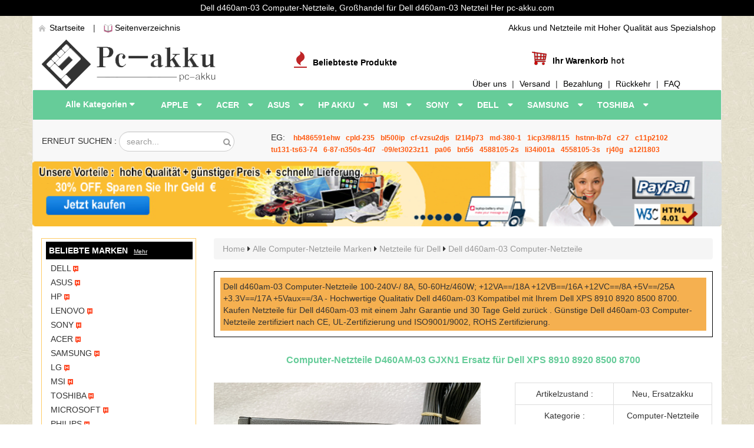

--- FILE ---
content_type: text/html; charset=UTF-8
request_url: http://pc-akku.com/dell-power-d460am-03-p180556.htm
body_size: 43414
content:

<!DOCTYPE html>
<html>
	<head>
		<meta charset="utf-8" />
		<meta name="keywords" content="Dell d460am-03 PC-Netzteile ,Dell d460am-03 Computer-Netzteile,Dell d460am-03 Netzteile kaufen,Dell PSU">
		<meta name="description" content="Das richtige Dell d460am-03 Server Ersatzteile finden.Dell Computer Netzteile garantieren störungsfreien Betrieb Ihres PCs Dell XPS 8910 8920 8500 8700 .Große Auswahl , schnelle Lieferung，Jetzt bestellen: Nur pc-akku.com.">
		<title>Große Auswahl an Dell d460am-03 Computer-Netzteile in Premium-Qualität | pc-akku.com</title>
		<base href="http://pc-akku.com/" />
        <link rel="shortcut icon" href="favicon.ico" />
		<link rel="stylesheet" type="text/css" href="bootstrap/css/bootstrap.min.css" />
		<link rel="stylesheet" type="text/css" href="css/reset.css" />
		<link rel="stylesheet" type="text/css" href="css/swiper-4.3.3.min.css" />
		<link rel="stylesheet" type="text/css" href="font-awesome-4.7.0/css/font-awesome.min.css" />
		<link rel="stylesheet" type="text/css" href="css/style.css" />
		<link rel="stylesheet" href="" />
		<meta name="viewport" content="width=device-width, initial-scale=1.0">
<!-- Global site tag (gtag.js) - Google Analytics -->
<script async src="https://www.googletagmanager.com/gtag/js?id=UA-135249971-1"></script>
<script>
    window.dataLayer = window.dataLayer || [];
    function gtag(){dataLayer.push(arguments);}
    gtag('js', new Date());

    gtag('config', 'UA-135249971-1');
</script>

	</head>

	<body>
		<!-- 头部 -->
		<h1 class="head-h1">Dell d460am-03 Computer-Netzteile, Großhandel für Dell d460am-03 Netzteil Her pc-akku.com</h1>
		
<div id="head">
			<div class="container">

				<div class="row">

					<p>
						<a href="http://pc-akku.com/" class="d_ib"><img src="img/home.png" /> Startseite</a> |
						<a href="sitemap.xml" class="d_ib"><img src="img/book.png" /> Seitenverzeichnis</a>
						<a href="http://pc-akku.com/" class="d_ib pull-right">Akkus und Netzteile mit Hoher Qualität aus Spezialshop</a>
					</p>
					<div id="akku" class="clearfix">
						<div id="logo" class="col-xs-12 col-sm-4 col-md-4 col-lg-4">
							<a href="http://pc-akku.com/"><img src="img/logo.png" alt="logo.png" class="img-responsive" /></a>
						</div>
                        <div class="col-xs-12 col-sm-3 col-md-3 col-lg-3 text-center">
                            <p style="margin-top: 20px">
                                <i style="color: #be2527;" class="fa fa-fire fa-2x" aria-hidden="true"></i><a href="beliebt.htm" style="font-weight: bold;">Beliebteste Produkte</a></p>
                        </div>
						<div id="gwc" class="col-xs-12 col-sm-5 col-md-5 col-lg-5 ">
							<dl class="text-center">
								<dt><img src="img/gwc.png"/><a href="einkaufswagen.htm">Ihr Warenkorb</a> <span>hot</span></dt>
								<dd>
									<ul class="list-inline">
										<li>
											<a href="ber-uns.htm" >Über uns</a>
										</li> |
										<li>
											<a href="versand.htm" >Versand</a>
										</li> |
										<li>
											<a href="bezahlung.htm" >Bezahlung</a>
										</li> |
										<li>
											<a href="ruckkehr.htm" >Rückkehr</a>
										</li> |
										<li>
											<a href="faq.htm" >FAQ</a>
										</li> 
									</ul>
								</dd>
							</dl>
						</div>
					</div>
					<div id="navig" class="clearfix ">
						<nav class="navbar navbar-default" style="margin-bottom: 0px;">
							<div class="container-fluid">
								<!-- Brand and toggle get grouped for better mobile display -->
								<div class="navbar-header">
									<button type="button" class="navbar-toggle collapsed" data-toggle="collapse" data-target="#bs-example-navbar-collapse-1" aria-expanded="false">
								        <span class="sr-only">Toggle navigation</span>
								        <span class="icon-bar"></span>
								        <span class="icon-bar"></span>
								        <span class="icon-bar"></span>
						     		 </button>
								</div>
								<!-- Collect the nav links, forms, and other content for toggling -->
								<div class="collapse navbar-collapse" id="bs-example-navbar-collapse-1">
									<ul class="nav navbar-nav list-inline" >
										<li class="header-type">
											<button type="button" class="btn" style="display: inline;" id="dropdownMenu1" data-toggle="dropdown">Alle Kategorien
										        <i class="fa fa-caret-down" aria-hidden="true"></i>
										    </button>
										    <ul>
										        <li style="background-color: #fff;">
										        	<a href="batterie-pc-laptop_Lab.htm" >Notebook-Akkus</a>
										        </li>
										        <li style="background-color: #fff;">
										            <a href="batterie-tablette_Ta.htm" >Tablet-Akkus</a>
										        </li>
										        <li style="background-color: #fff;">
										            <a href="batterie-zelle_Te.htm" >Handy-Akkus</a>
										        </li>
										        <li style="background-color: #fff;">
										            <a href="batterie-andere_Oth.htm" >Andere Batterien</a>
										        </li>
										        <li style="background-color: #fff;">
										            <a href="adapter-laptop_Laa.htm" >Adapter</a>
										        </li>
										        <li style="background-color: #fff;">
										        	<a href="computer-power_Se.htm" >Netzteile Produkt</a>
										        </li>
										    </ul>
										<li>
											<a href="batterie-pc-laptop/apple.htm"  title="APPLE">APPLE</a><i class="fa fa-caret-down" aria-hidden="true"></i></li>
										<li>
											<a href="batterie-pc-laptop/acer.htm"  title="ACER">ACER</a><i class="fa fa-caret-down" aria-hidden="true"></i></li>
										<li>
											<a href="batterie-pc-laptop/asus.htm"  title="ASUS">ASUS</a><i class="fa fa-caret-down" aria-hidden="true"></i></li>
										<li>
											<a href="batterie-pc-laptop/hp.htm"  title="HP">HP AKKU</a><i class="fa fa-caret-down" aria-hidden="true"></i></li>
										<li>
											<a href="batterie-pc-laptop/msi.htm"  title="MSI AKKU">MSI</a><i class="fa fa-caret-down" aria-hidden="true"></i></li>
										<li>
											<a href="batterie-pc-laptop/sony.htm"  title="SONY AKKU">SONY</a><i class="fa fa-caret-down" aria-hidden="true"></i></li>
										<li>
											<a href="batterie-pc-laptop/dell.htm"  title="DELL AKKU">DELL</a><i class="fa fa-caret-down" aria-hidden="true"></i></li>
										<li>
											<a href="batterie-pc-laptop/samsung.htm"  title="SAMSUNG AKKU">SAMSUNG</a><i class="fa fa-caret-down" aria-hidden="true"></i></li>
										<li>
											<a href="batterie-pc-laptop/toshiba.htm"  title="TOSHIBA AKKU">TOSHIBA</a><i class="fa fa-caret-down" aria-hidden="true"></i></li>
									</ul>
								</div>
							</div>
								<div class="col-xs-12 col-sm-4 col-md-4 col-lg-4 search pad-top-20 pad-bot-10">
									<form action="pro_search.php" method="post">
										<p>ERNEUT SUCHEN :</p>
										<div class="input-group d_ib">
											<input type="text" name="keyword" class="form-control pull-right d_ib" placeholder="search..." id="basic-url" aria-describedby="basic-addon3">
											<button type="submit">
												<i class="fa fa-search" aria-hidden="true"></i>
											</button>
										</div>
									</form>
								</div>	
								<div class="col-xs-12 col-sm-8 col-md-8 col-lg-8 pad-top-20 pad-bot-10">
									<ol class="list-inline">
										<li><p >EG:</p></li>
										<li><a href=honor-batterie-hb486591ehw-p188939.htm target="_blank" id="label-p">hb486591ehw</a></li><li><a href=coolpad-batterie-cpld-235-p190198.htm target="_blank" id="label-p">cpld-235</a></li><li><a href=ds-batterie-bl500ip-p186657.htm target="_blank" id="label-p">bl500ip</a></li><li><a href=panasonic-batterie-cf-vzsu2djs-p190067.htm target="_blank" id="label-p">cf-vzsu2djs</a></li><li><a href=lenovo-batterie-l21l4p73-p189115.htm target="_blank" id="label-p">l21l4p73</a></li><li><a href=tyt_tytera-batterie-md-380-1-p179675.htm target="_blank" id="label-p">md-380-1</a></li><li><a href=lenovo-batterie-1icp3/98/115-p179941.htm target="_blank" id="label-p">1icp3/98/115</a></li><li><a href=hp-batterie-hstnn-lb7d-p180031.htm target="_blank" id="label-p">hstnn-lb7d</a></li><li><a href=cubot-batterie-c27-p187830.htm target="_blank" id="label-p">c27</a></li><li><a href=asus-batterie-c11p2102-p188229.htm target="_blank" id="label-p">c11p2102</a></li><li><a href=haswell-batterie-tu131-ts63-74-p179791.htm target="_blank" id="label-p">tu131-ts63-74</a></li><li><a href=clevo-batterie-6-87-n350s-4d7-p180379.htm target="_blank" id="label-p">6-87-n350s-4d7</a></li><li><a href=radiodetection-batterie--09/et3023z11-p187730.htm target="_blank" id="label-p">-09/et3023z11</a></li><li><a href=hp-batterie-pa06-p180019.htm target="_blank" id="label-p">pa06</a></li><li><a href=xiaomi-batterie-bn56-p182325.htm target="_blank" id="label-p">bn56</a></li><li><a href=medion-batterie-4588105-2s-p186460.htm target="_blank" id="label-p">4588105-2s</a></li><li><a href=mindray-batterie-li34i001a-p184459.htm target="_blank" id="label-p">li34i001a</a></li><li><a href=rtdpart-batterie-4558105-3s-p186297.htm target="_blank" id="label-p">4558105-3s</a></li><li><a href=dell-batterie-rj40g-p186301.htm target="_blank" id="label-p">rj40g</a></li><li><a href=asus-batterie-a12l1803-p186261.htm target="_blank" id="label-p">a12l1803</a></li>									</ol>
									
								</div>
						</nav>
					</div>
                    <a href="batterie-pc-laptop/hp.htm"><img src="img/heartimg.png" class="img-responsive" width="100%"/></a>
				</div>
			</div>
		</div>		<div class="container pad-top-20" style="background-color: #fff;">
			<div class="row clearfix">
				<div class="col-md-12 column">
					<div class="row clearfix">
						<!-- 侧边 -->
						<div class="col-xs-12 col-sm-3 col-md-3 col-lg-3 column">
							<div class="list-group">
	<div class="kategorie">
		<p>BELIEBTE MARKEN<span style="margin-left:10px;"><a href="batterie-pc-laptop_Lab.htm" title="Laptop Akkus">Mehr</a></span></p>
		<ul class="d_ib">
			<li><a style="text-transform:capitalize;" href="adapter/dell.htm">DELL</a> <img src="img/hot1.gif"></li><li><a style="text-transform:capitalize;" href="adapter/asus.htm">ASUS</a> <img src="img/hot1.gif"></li><li><a style="text-transform:capitalize;" href="adapter/hp.htm">HP</a> <img src="img/hot1.gif"></li><li><a style="text-transform:capitalize;" href="adapter/lenovo.htm">LENOVO</a> <img src="img/hot1.gif"></li><li><a style="text-transform:capitalize;" href="adapter/sony.htm">SONY</a> <img src="img/hot1.gif"></li><li><a style="text-transform:capitalize;" href="adapter/acer.htm">ACER</a> <img src="img/hot1.gif"></li><li><a style="text-transform:capitalize;" href="adapter/samsung.htm">SAMSUNG</a> <img src="img/hot1.gif"></li><li><a style="text-transform:capitalize;" href="adapter/lg.htm">LG</a> <img src="img/hot1.gif"></li><li><a style="text-transform:capitalize;" href="adapter/msi.htm">MSI</a> <img src="img/hot1.gif"></li><li><a style="text-transform:capitalize;" href="adapter/toshiba.htm">TOSHIBA</a> <img src="img/hot1.gif"></li><li><a style="text-transform:capitalize;" href="adapter/microsoft.htm">MICROSOFT</a> <img src="img/hot1.gif"></li><li><a style="text-transform:capitalize;" href="adapter/philips.htm">PHILIPS</a> <img src="img/hot1.gif"></li><li><a style="text-transform:capitalize;" href="adapter/clevo.htm">CLEVO</a> <img src="img/hot1.gif"></li><li><a style="text-transform:capitalize;" href="adapter/apple.htm">APPLE</a> <img src="img/hot1.gif"></li><li><a style="text-transform:capitalize;" href="adapter/ibm.htm">IBM</a> <img src="img/hot1.gif"></li><li><a style="text-transform:capitalize;" href="adapter/chicony.htm">CHICONY</a> <img src="img/hot1.gif"></li><li><a style="text-transform:capitalize;" href="adapter/jbl.htm">JBL</a> <img src="img/hot1.gif"></li><li><a style="text-transform:capitalize;" href="adapter/fsp.htm">FSP</a> <img src="img/hot1.gif"></li><li><a style="text-transform:capitalize;" href="adapter/razer.htm">RAZER</a> <img src="img/hot1.gif"></li><li><a style="text-transform:capitalize;" href="adapter/icom.htm">ICOM</a> <img src="img/hot1.gif"></li>		</ul>
		<p><a href="adapter-laptop_Laa.htm" style="font-size:14px; font-weight:bold; color:#ffffff;">LAPTOP ADAPTER</a></p>			
		<p><a href="electronic/alle.htm" style="font-size:14px; font-weight:bold; color:#ffffff; ">ELEKTRONISCHE</a></p>
		<p><a href="neu.htm" style="font-size:14px; font-weight:bold; color:#ffffff; ">NEUES PRODUKTE</a></p>
		<p>BELIEBTE PRODUKTE <span style="margin-left:45px;"><a href="batterie-tablette_Ta.htm" title="Tablet Akkus">Mehr</a></span></p>
		<ul class="ce_hotproduct clearfix">
			
<li class="pull-left">
	<a href="darfon-power-bk.1wp844011-p190246.htm"><img src="http://pc-akku.com//acb/BC297360020.jpg" width="52px" height="40px"/></a>
	<a href="darfon-power-bk.1wp844011-p190246.htm">BK.1WP844011: DARFON BC297360020</a>
</li>

<li class="pull-left">
	<a href="dell-power-5k7j8-p187862.htm"><img src="http://pc-akku.com//acb/H500EPM-00.jpg" width="52px" height="40px"/></a>
	<a href="dell-power-5k7j8-p187862.htm">5K7J8: OptiPlex 7080MT,7090,XPS 8940,G5090,3080SFF</a>
</li>

<li class="pull-left">
	<a href="hp-power-849652-003-p180512.htm"><img src="http://pc-akku.com//acb/p_auGSB379-1.jpg" width="52px" height="40px"/></a>
	<a href="hp-power-849652-003-p180512.htm">849652-003: Acer Predator Z35P 35inch Widescreen Monitor</a>
</li>

<li class="pull-left">
	<a href="hp-power-pcb230-p181506.htm"><img src="http://pc-akku.com//acb/MGSB428.jpg" width="52px" height="40px"/></a>
	<a href="hp-power-pcb230-p181506.htm">PCB230: HP ProDesk 400 480 G1 3340 3330</a>
</li>

<li class="pull-left">
	<a href="hp-power-pa-1181-7-p181730.htm"><img src="http://pc-akku.com//acb/17708_280G2.jpg" width="52px" height="40px"/></a>
	<a href="hp-power-pa-1181-7-p181730.htm">PA-1181-7: HP 280 G2 SFF 180 Watts 6-PIN (80plus)</a>
</li>

<li class="pull-left">
	<a href="maxkon-power-hylb-1061b-p183454.htm"><img src="http://pc-akku.com//acb/HYLB-1061B-1.jpg" width="52px" height="40px"/></a>
	<a href="maxkon-power-hylb-1061b-p183454.htm">HYLB-1061B: MAXKON SB-L160 SBL160  HYLB-1061B Raytheon Thermal Imager Battery</a>
</li>

<li class="pull-left">
	<a href="dell-power-4fcwx-p183977.htm"><img src="http://pc-akku.com//acb/GSB502.jpg" width="52px" height="40px"/></a>
	<a href="dell-power-4fcwx-p183977.htm">4FCWX: Dell Optiplex XE 2 SFF 3020 7020 9020SFF</a>
</li>

<li class="pull-left">
	<a href="lenovo-power-pcg010-p181953.htm"><img src="http://pc-akku.com//acb/PCG010.jpg" width="52px" height="40px"/></a>
	<a href="lenovo-power-pcg010-p181953.htm">PCG010: Lenovo 180W PA-2181 HK280-72PP 00PC750 FSP180-20TGBAB(10pin+4pin)</a>
</li>

<li class="pull-left">
	<a href="acer-power-a13-045n2a-p181329.htm"><img src="http://pc-akku.com//acb/SGSB277.jpg" width="52px" height="40px"/></a>
	<a href="acer-power-a13-045n2a-p181329.htm">A13-045N2A: Acer Aspire E3 E5 ES1</a>
</li>

<li class="pull-left">
	<a href="hp-power-d16-180p1b-p182288.htm"><img src="http://pc-akku.com//acb/D16-180P1B.jpg" width="52px" height="40px"/></a>
	<a href="hp-power-d16-180p1b-p182288.htm">D16-180P1B: HP Pavillion 590 280 PRO G3 G4 MT</a>
</li>

<li class="pull-left">
	<a href="dell-power-h275p-01-p179561.htm"><img src="http://pc-akku.com//acb/GSB141.jpg" width="52px" height="40px"/></a>
	<a href="dell-power-h275p-01-p179561.htm">H275P-01: DELL Optiplex 755 745 740 760 SFF</a>
</li>

<li class="pull-left">
	<a href="lg-power-110w-p178749.htm"><img src="http://pc-akku.com//acb/ADS-110CL-19-3_black.jpg" width="52px" height="40px"/></a>
	<a href="lg-power-110w-p178749.htm">110W: LG ADS-110CL-19-3 190110G adapter 19V 110W</a>
</li>

<li class="pull-left">
	<a href="lg-power-lcap31-p178750.htm"><img src="http://pc-akku.com//acb/GSB275.jpg" width="52px" height="40px"/></a>
	<a href="lg-power-lcap31-p178750.htm">LCAP31: LG 34-Inch Ultra Wide QHD Monitor LED</a>
</li>

<li class="pull-left">
	<a href="hp-power-pcg007-p180417.htm"><img src="http://pc-akku.com//acb/p_GSB382-1.jpg" width="52px" height="40px"/></a>
	<a href="hp-power-pcg007-p180417.htm">PCG007:  HP ProDesk 280 288 G3 MT</a>
</li>

<li class="pull-left">
	<a href="lg-power-eay65249101-p180276.htm"><img src="http://pc-akku.com//acb/p_GSB375.jpg" width="52px" height="40px"/></a>
	<a href="lg-power-eay65249101-p180276.htm">EAY65249101: LG Gram 15Z970 14Z980C ads-48ms-19-2 19048e laptop</a>
</li>

<li class="pull-left">
	<a href="resmed-power-370002-p179018.htm"><img src="http://pc-akku.com//acb/GSB300.jpg" width="52px" height="40px"/></a>
	<a href="resmed-power-370002-p179018.htm">370002: Resmed CPAP and BiPAP Machines S10 Series</a>
</li>

<li class="pull-left">
	<a href="acer-power-a11-120p1a-p180279.htm"><img src="http://pc-akku.com//acb/p_GSB095.jpg" width="52px" height="40px"/></a>
	<a href="acer-power-a11-120p1a-p180279.htm">A11-120P1A: Acer Aspire V3-771G-9441 120W AC Charger/Cord</a>
</li>

<li class="pull-left">
	<a href="sony-power-10.5v/5v-p178754.htm"><img src="http://pc-akku.com//acb/GSB195_add.jpg" width="52px" height="40px"/></a>
	<a href="sony-power-10.5v/5v-p178754.htm">10.5v/5v: Sony Vaio Duo 13 SVP13213CGB SVP13213CGS Ultrabook</a>
</li>
		</ul>
		<p>Kapazität und Spannung<span style="margin-left:45px;"></span></p>
		<ul>
			<li><a class="dis_b" href="battery/1000mah-7.2v.htm">ALLE AKKUS 1000mah 7.2v</a></li>
<li><a class="dis_b" href="battery/1000mah-7.4v.htm">ALLE AKKUS 1000mah 7.4v</a></li>
<li><a class="dis_b" href="battery/1010mah-7.2v.htm">ALLE AKKUS 1010mah 7.2v</a></li>
<li><a class="dis_b" href="battery/1300mah-7.4v.htm">ALLE AKKUS 1300mah 7.4v</a></li>
<li><a class="dis_b" href="battery/1600mah-7.4v.htm">ALLE AKKUS 1600mah 7.4v</a></li>
<li><a class="dis_b" href="battery/1700mah-3.7v.htm">ALLE AKKUS 1700mah 3.7v</a></li>
<li><a class="dis_b" href="battery/2000mah-3.7v.htm">ALLE AKKUS 2000mah 3.7v</a></li>
<li><a class="dis_b" href="battery/2600mah-3.7v.htm">ALLE AKKUS 2600mah 3.7v</a></li>
<li><a class="dis_b" href="battery/3000mah-7.4v.htm">ALLE AKKUS 3000mah 7.4v</a></li>
<li><a class="dis_b" href="battery/3100mah-7.4v.htm">ALLE AKKUS 3100mah 7.4v</a></li>
<li><a class="dis_b" href="battery/3400mah-7.4v.htm">ALLE AKKUS 3400mah 7.4v</a></li>
<li><a class="dis_b" href="battery/4200mah-7.2v.htm">ALLE AKKUS 4200mah 7.2v</a></li>
<li><a class="dis_b" href="battery/5200mah-14.8v.htm">ALLE AKKUS 5200mah 14.8v</a></li>
		</ul>
		<p>LINKS:</p>
		<ul class="links">
            <li><img src="img/g1.png" width="30px"/><a href="http://www.notebookbattery.co.nz ">AKKU LAPTOP Neuseeland</a></li>
            
            <li><img src="img/DE.jpg" width="30px"/><a href="http://pc-akku.com">LAPTOP AKKU Deutschland</a></li>
            <li><img src="img/g3.png" width="30px"/><a href="https://www.sobattery.co.uk/">LAPTOP BATTERY Großbritannien</a></li>

		</ul>
		<p>Sicherheitsgarantien:</p>
		<ul class="ce-Safety">
			<li><img src="img/status.png"/><br />Sichere Bezahlung ! Geschwindigkeit durch paypal.</li>
			<li><img src="img/iso9001.jpg"/><br />Wir sind ein zertifiziertes ISO 9001 und BSI.</li>
			<li><img src="img/feedback_reminder.jpg"/><br />brauchen Sie Hilfe ?<a href="mailto:service@pc-akku.com"> service@pc-akku.com</a></li>
			<li><img src="img/zv.gif"/></li>
<li><a href="https://www.battery-trade.com/">BATTERY</a></li>
<li><a href="https://www.batterypc.com/">แบตเตอรี่ของแล็ปท็อป</a></li>
<li><a href="https://www.bateriareserva.com/">Online Shop México</a></li>
		</ul>
	</div>
</div>						</div>
						<div class="col-xs-12 col-sm-9 col-md-9 col-lg-9 column">
							<ul class="breadcrumb">
								<li><a href="index.htm">Home</a></li>
								<i class="fa fa-caret-right" aria-hidden="true"></i>
								<li>
									<a href="computer-power_Se.htm" title="Computer-Netzteile" >
										Alle Computer-Netzteile Marken
									</a>
								</li>
								<i class="fa fa-caret-right" aria-hidden="true"></i>
								<li class="active">
									<a href="computer-power/dell.htm" title="Dell">
										Netzteile für Dell									</a> 
								</li>
								<i class="fa fa-caret-right" aria-hidden="true"></i>
								<li class="active">
									<a href="dell-power-d460am-03-p180556.htm" title="Dell d460am-03 "> Dell d460am-03 Computer-Netzteile</a>
								</li>
							</ul>
							<div class="details-topjie" style="border: 1px solid #000;">
								<p>Dell d460am-03 Computer-Netzteile 100-240V-/ 8A, 50-60Hz/460W; +12VA==/18A +12VB==/16A +12VC==/8A  +5V==/25A +3.3V==/17A  +5Vaux==/3A - Hochwertige Qualitativ Dell d460am-03 Kompatibel mit Ihrem Dell XPS 8910 8920 8500 8700. Kaufen Netzteile für Dell d460am-03 mit einem Jahr Garantie und 30 Tage Geld zurück . Günstige Dell d460am-03 Computer-Netzteile zertifiziert nach CE, UL-Zertifizierung und ISO9001/9002, ROHS Zertifizierung.
								</p>
							</div>
							<h2 class="text-center details-title">Computer-Netzteile D460AM-03 GJXN1 Ersatz für Dell XPS 8910 8920 8500 8700</h2>
							<div class="row">
								<div class="col-xs-12 col-sm-12 col-md-7 col-lg-7">
									<div class="viewimg pop-on detail_img">
											<a href="javascript:;" >
												<img src="http://pc-akku.com//acb/p_GSB395-1.jpg" alt="Dell D460AM-03 GJXN1" width="453px" height="340px" class="v-img img-responsive imgb" />
											</a>
										</div>
										<div class="roll_wrap" style="position: relative;width: 97%; overflow: hidden;margin: 10px 0px;">
											<ul class="roll_img clearfix" >
																						<li class="img_suo" style="padding-top:0;">
												<img class="imgL" src="http://pc-akku.com//acb/p_GSB395-1.jpg" alt="Dell D460AM-03 GJXN1" width="90px" height="80px" class="img-responsive d_ib" />
											</li>
																						<li class="img_suo" style="padding-top:0;">
												<img class="imgL" src="http://pc-akku.com//acb/p_GSB395-2.jpg" alt="Dell D460AM-03 GJXN1" width="90px" height="80px" class="img-responsive d_ib" />
											</li>
																						<li class="img_suo" style="padding-top:0;">
												<img class="imgL" src="http://pc-akku.com//acb/p_GSB395-3.jpg" alt="Dell D460AM-03 GJXN1" width="90px" height="80px" class="img-responsive d_ib" />
											</li>
																						<li class="img_suo" style="padding-top:0;">
												<img class="imgL" src="http://pc-akku.com//acb/p_GSB395-4.jpg" alt="Dell D460AM-03 GJXN1" width="90px" height="80px" class="img-responsive d_ib" />
											</li>
																						<li class="img_suo" style="padding-top:0;">
												<img class="imgL" src="http://pc-akku.com//acb/p_GSB395-5.jpg" alt="Dell D460AM-03 GJXN1" width="90px" height="80px" class="img-responsive d_ib" />
											</li>
																						<li class="img_suo" style="padding-top:0;">
												<img class="imgL" src="http://pc-akku.com//acb/p_GSB395-6.jpg" alt="Dell D460AM-03 GJXN1" width="90px" height="80px" class="img-responsive d_ib" />
											</li>
																						</ul>
																					</div>
								</div>
								<div class="col-xs-12 col-sm-12 col-md-5 col-lg-5 ">
									<table class="table table-bordered text-center specification">
										<tr>
											<td>Artikelzustand :</td>
											<td>Neu, Ersatzakku</td>
										</tr>
																					<tr>
												<td>Kategorie :</td>
												<td>Computer-Netzteile</td>
											</tr>
																					
											
										<tr>
											<td>Marke :</td>
											<td>Für Dell</td>
										</tr>
																				
											
										<tr>
											<td>Produkt-Code:</td>
											<td>DEL17866_Se_2</td>
										</tr>
																				
											
										<tr>
											<td>Akkutyp :</td>
											<td>GSB395</td>
										</tr>
																				
																				<tr>
											<td>DC Ausgang :</td>
											<td>460W; +12VA==/18A +12VB==/16A +12VC==/8A  +5V==/25A +3.3V==/17A  +5Vaux==/3A</td>
										</tr>
										
																					
																				<tr>
											<td>AC Eingang :</td>
											<td>100-240V-/ 8A, 50-60Hz</td>
										</tr>
																					
																				
																				<tr>
											<td>Inventar :</td>
											<td ><span class="stock-garten">NO</span></td>
										</tr>
																				<tr>
											<td>Preis :</td>
											<td ><span class="pricePro">€ 81.99</span>&nbsp;<s class="priceOld">€114,00</s></td>
										</tr>
										
									</table>
                                    								</div>
							</div>
							<ul style="font-size: 12px;margin-bottom: 20px;">
								<li style="margin-left: 10px;">Billig Dell d460am-03 Netzteile, Rabatt Dell d460am-03 Netzteile </li>
								<li style="color: #FF6600;">Bitte feststellen, dass der Artikel,den Sie möchten, geeignet für den Hersteller und die Teilnummer Ihres Gerätes ist.</li>
								<li style="background-color:#fff;color:#333;font-size:14px;"><u>Haftungsausschluss: Bei allen Produkten auf dieser Website handelt es sich um generische Aftermarket-Ersatzteile. Markennamen werden nur aufgeführt, um die Kompatibilität dieser Produkte mit verschiedenen Maschinen anzuzeigen.</u></li>
								<li class="titlebg"><h2>Warum sind wir hier, um Dell d460am-03 Computer-Netzteile kaufen?</h2></li>
								<dl class="deta-safety">
									<dd>Schneller Versand 100% Brand neu! 30 Tage Geld-zurück Garantie!</dd>
									<dd>Brand Neu, 1 Jahr Garantie!</dd>
									<dd>Gewährleistung für 100% sicheres Einkaufen</dd>
									<dd>100% identisch mit dem Original-Akku</dd>
									<dd>Erfüllt alle Sicherheits- und Kompatibilitätsanforderungen</dd>
									<dd>Produktmerkmale</dd>
									<dd class="table-responsive"><table class="table table-bordered text-center " id="deta-safety-shu">
										<tr bgcolor="#dce8f1">
											<th>img</th>
												
												<th>Akkutyp</th>
																																													<th>DC Ausgang </th>
																																		<th>AC Eingang</th>
																						<th>Preis</th>
										</tr>
										<tr>
											<td><img src="http://pc-akku.com//acb/p_GSB395-1.jpg" alt="Dell D460AM-03 GJXN1" /></td>
											
											<td>GSB395</td>
																					
																				
																					<td>460W; +12VA==/18A +12VB==/16A +12VC==/8A  +5V==/25A +3.3V==/17A  +5Vaux==/3A</td>
																					
																					<td>100-240V-/ 8A, 50-60Hz</td>
																					
											<td><span class="pricePro">€ 81.99</span></td>
										</tr>
									</table></dd>
									<dd>Voraussichtlicher Versandtermin: Frühestens 1 – 2 Werktage. </dd>
									<dd>Voraussichtlicher Liefertermin: Frühestens 7 – 20 Werktage. </dd>
									<dd style="color:red;">Note : An Feiertagen verzögert sich die Lieferung.</dd>
								</dl>
								<li><img src="img/bn.png" width="100%" class="img-responsive"/></li>
								<li class="titlebg"><h2>Kompatibel mit:</h2></li>
								<li class="pmd">
									<ul>
                                        D460AM-01 / D460AM-02 / D460AM-03 / AC460AM-01 / AC460AD-01 / HU460AD-01 / HU460AM-00 / PC9004 / DPS-460DB-4 A											
									</ul>
								</li>
								<li class="titlebg"><h2>Zu den folgenden Modellen verwenden:</h2></li>
								<li class="pmd">
									<ul>
                                        Condition: 100% Brand new<br> MODEL : D460AM-03<br> REF NO : DPS-460DB-15 A<br> SWITCHING POWER SUPPLY<br> INPUT : 100-240V-/ 8A, 50-60Hz<br> OUTPUT MAX POWER : 460W<br> +12VA==/18A +12VB==/16A +12VC==/8A +5V==/25A +3.3V==/17A +5Vaux==/3A<br> <br> Model: D460AM-01 / D460AM-02 / D460AM-03 / AC460AM-01 / AC460AD-01 / HU460AD-01 / HU460AM-00 / PC9004 / DPS-460DB-4 A<br> <br> DP/N: FVGCW / HMCPC / GJXN1 / DM1RW / RH8P5 / 6GPR9 / 6GXM0 / 7YC7C / DGX9R / WC1T4<br> <br> Compatible Models :<br> DELL Insprion 5675 5680<br> DELL XPS 8100 8300 8500 8700 8910 8920 8930<br> Dell Alienware Aurora R5 R6 R7<br> <br> <br> Connector:<br> 1 X Notebook mini drive Mini-SATA interface<br> 4 X SATA,<br> 1 X 24PIN<br> 1 X 4PIN<br> 1 X graphics 6PIN<br> 1 X 8PIN									</ul>
								</li>
								<li class="titlebg"><h2>Tipps längere Lebenszeit für Dell d460am-03 Computer-Netzteile</h2></li>
							<li class="title-product">
													<div class="swiper-container">
													    <div class="swiper-wrapper" style="height: 200px;">
													      	
<div class="swiper-slide">
	<div class="pro-swiper-box">
  		<img src="http://pc-akku.com//acb/GSB502.jpg" alt="4FCWX"  class="img-responsive"/>
      	<p>4FCWX</p>
      	<div class="pro-grids text-center">
			<h4>4FCWX</h4>						      		
			<h5>€45.00</h5>
			<a class="btn btn-xs btn-default" href="dell-power-4fcwx-p183977.htm" target="_blank">Jetzt Kaufen</a>
      	</div>
	</div>
</div>


<div class="swiper-slide">
	<div class="pro-swiper-box">
  		<img src="http://pc-akku.com//acb/DPS-200PB-185.jpg" alt="DPS-200PB-185A"  class="img-responsive"/>
      	<p>DPS-200PB-185A</p>
      	<div class="pro-grids text-center">
			<h4>DPS-200PB-185A</h4>						      		
			<h5>€54.99</h5>
			<a class="btn btn-xs btn-default" href="dell-power-dps-200pb-185a-p190584.htm" target="_blank">Jetzt Kaufen</a>
      	</div>
	</div>
</div>


<div class="swiper-slide">
	<div class="pro-swiper-box">
  		<img src="http://pc-akku.com//acb/P192M.jpg" alt="H305P-02"  class="img-responsive"/>
      	<p>H305P-02</p>
      	<div class="pro-grids text-center">
			<h4>H305P-02</h4>						      		
			<h5>€59.99</h5>
			<a class="btn btn-xs btn-default" href="dell-power-h305p-02-p190251.htm" target="_blank">Jetzt Kaufen</a>
      	</div>
	</div>
</div>


<div class="swiper-slide">
	<div class="pro-swiper-box">
  		<img src="http://pc-akku.com//acb/L290EM-00.jpg" alt="L290EM-00"  class="img-responsive"/>
      	<p>L290EM-00</p>
      	<div class="pro-grids text-center">
			<h4>L290EM-00</h4>						      		
			<h5>€49.99</h5>
			<a class="btn btn-xs btn-default" href="dell-power-l290em-00-p188880.htm" target="_blank">Jetzt Kaufen</a>
      	</div>
	</div>
</div>


<div class="swiper-slide">
	<div class="pro-swiper-box">
  		<img src="http://pc-akku.com//acb/L360EA-00.jpg" alt="L360EA-00"  class="img-responsive"/>
      	<p>L360EA-00</p>
      	<div class="pro-grids text-center">
			<h4>L360EA-00</h4>						      		
			<h5>€67.99</h5>
			<a class="btn btn-xs btn-default" href="dell-power-l360ea-00-p188340.htm" target="_blank">Jetzt Kaufen</a>
      	</div>
	</div>
</div>


<div class="swiper-slide">
	<div class="pro-swiper-box">
  		<img src="http://pc-akku.com//acb/H200EBS-01.jpg" alt="L200EBS-01"  class="img-responsive"/>
      	<p>L200EBS-01</p>
      	<div class="pro-grids text-center">
			<h4>L200EBS-01</h4>						      		
			<h5>€52.99</h5>
			<a class="btn btn-xs btn-default" href="dell-power-l200ebs-01-p188015.htm" target="_blank">Jetzt Kaufen</a>
      	</div>
	</div>
</div>


<div class="swiper-slide">
	<div class="pro-swiper-box">
  		<img src="http://pc-akku.com//acb/H500EPM-00.jpg" alt="H500EPM-00"  class="img-responsive"/>
      	<p>H500EPM-00</p>
      	<div class="pro-grids text-center">
			<h4>H500EPM-00</h4>						      		
			<h5>€99.99</h5>
			<a class="btn btn-xs btn-default" href="dell-power-h500epm-00-p187857.htm" target="_blank">Jetzt Kaufen</a>
      	</div>
	</div>
</div>


<div class="swiper-slide">
	<div class="pro-swiper-box">
  		<img src="http://pc-akku.com//acb/D180EBS-00.jpg" alt="D180EBS-00"  class="img-responsive"/>
      	<p>D180EBS-00</p>
      	<div class="pro-grids text-center">
			<h4>D180EBS-00</h4>						      		
			<h5>€62.99</h5>
			<a class="btn btn-xs btn-default" href="dell-power-d180ebs-00-p187517.htm" target="_blank">Jetzt Kaufen</a>
      	</div>
	</div>
</div>


<div class="swiper-slide">
	<div class="pro-swiper-box">
  		<img src="http://pc-akku.com//acb/H200EBS-00.jpg" alt="H200EBS-00"  class="img-responsive"/>
      	<p>H200EBS-00</p>
      	<div class="pro-grids text-center">
			<h4>H200EBS-00</h4>						      		
			<h5>€46.99</h5>
			<a class="btn btn-xs btn-default" href="dell-power-h200ebs-00-p187323.htm" target="_blank">Jetzt Kaufen</a>
      	</div>
	</div>
</div>


<div class="swiper-slide">
	<div class="pro-swiper-box">
  		<img src="http://pc-akku.com//acb/HU260EBM-00.jpg" alt="HU260EBM-00"  class="img-responsive"/>
      	<p>HU260EBM-00</p>
      	<div class="pro-grids text-center">
			<h4>HU260EBM-00</h4>						      		
			<h5>€57.99</h5>
			<a class="btn btn-xs btn-default" href="dell-power-hu260ebm-00-p186605.htm" target="_blank">Jetzt Kaufen</a>
      	</div>
	</div>
</div>


<div class="swiper-slide">
	<div class="pro-swiper-box">
  		<img src="http://pc-akku.com//acb/H260EBM-00.jpg" alt="H200EBS-00"  class="img-responsive"/>
      	<p>H200EBS-00</p>
      	<div class="pro-grids text-center">
			<h4>H200EBS-00</h4>						      		
			<h5>€49.99</h5>
			<a class="btn btn-xs btn-default" href="dell-power-h200ebs-00-p186604.htm" target="_blank">Jetzt Kaufen</a>
      	</div>
	</div>
</div>


<div class="swiper-slide">
	<div class="pro-swiper-box">
  		<img src="http://pc-akku.com//acb/H1000EGM-00.jpg" alt="H1000EGM-00"  class="img-responsive"/>
      	<p>H1000EGM-00</p>
      	<div class="pro-grids text-center">
			<h4>H1000EGM-00</h4>						      		
			<h5>€161.99</h5>
			<a class="btn btn-xs btn-default" href="dell-power-h1000egm-00-p186601.htm" target="_blank">Jetzt Kaufen</a>
      	</div>
	</div>
</div>

													    </div>
													    <!-- Add Pagination -->
													    <div class="swiper-pagination"></div>
													</div>
										</li>
									
						
								<li class="titlebg"><h2>Unser Versprechen</h2></li>
								<li>
									<p><a href="index.htm">pc-akku.com</a> ist ein Online-Marktplatz von Ersatzakkus und anderen Produkten. Wir bekräftigen, dass alle Produkte auf unserer Website verkauft 100% nagelneu und frei von Mängeln sind. Wir verkaufen niemals Batterien benutzt oder renoviert. Einkäufe, die Sie mit unserem Unternehmen sind sicher und geschützt zur Zahlung fällig. Im Falle der Unzufriedenheit von einem unserer Produkte, kontaktieren Sie uns bitte und wir werden innerhalb von 24 Stunden antworten. Unser Ziel ist die Kundenzufriedenheit</p>
									
								</li>
							</ul>
							<div class="text-center small-title">
								<h3>Best Selling </h3>
								<p> Verkäufer Garantie Produkte</p>
							</div>
							<div class="row box clearfix">
								<div class="col-xs-12 col-sm-6 col-md-3 col-lg-3 text-center" style="padding: 2px;">
									<div class="gallery-grid2">
										<p class="mag-top-10">Ersatzakkus</p>
											<img src=http://pc-akku.com//ppimageb/BR-AGCF2R.jpg style="width: 160px; height: 135px;margin:10px 0px;"><ul><li><a href=panasonic-batterie-br-agcf2r-p190365.htm title=BR-AGCF2R>Ersatzakkus  <b>BR-AGCF2R</b></a></li></ul><ul><li><a href=panasonic-batterie-nca103450-p190209.htm title=NCA103450>Ersatzakkus  <b>NCA103450</b></a></li></ul><ul><li><a href=panasonic-batterie-nca103450-p190208.htm title=NCA103450>Ersatzakkus  <b>NCA103450</b></a></li></ul><ul><li><a href=panasonic-batterie-ag-vbr59-p190108.htm title=AG-VBR59>Ersatzakkus  <b>AG-VBR59</b></a></li></ul><ul><li><a href=panasonic-batterie-2cr5-p188920.htm title=2CR5>Ersatzakkus  <b>2CR5</b></a></li></ul>									</div>
								</div>
								<div class="col-xs-12 col-sm-6 col-md-3 col-lg-3 text-center" style="padding: 2px;">
									<div class="gallery-grid2">
										<p class="mag-top-10">AC Adapter</p>
											<img src=http://pc-akku.com//acb/A21-330P1A.jpg style="width: 160px; height: 135px;margin:10px 0px;"><ul><li><a href=asus-power-a22-330p1a-p190336.htm title=A22-330P1A>Adapter <b>A22-330P1A</b></a></li></ul><ul><li><a href=asus-power-adp-40kd_bb-p190335.htm title=ADP-40KD_BB>Adapter <b>ADP-40KD_BB</b></a></li></ul><ul><li><a href=asus-power-a20-100p1a-p185572.htm title=A20-100P1A>Adapter <b>A20-100P1A</b></a></li></ul><ul><li><a href=asus-power-a20-100p1a-p185571.htm title=A20-100P1A>Adapter <b>A20-100P1A</b></a></li></ul><ul><li><a href=asus-power-pa-1231-12-p185563.htm title=PA-1231-12>Adapter <b>PA-1231-12</b></a></li></ul>									</div>
								</div>
								<div class="col-xs-12 col-sm-6 col-md-3 col-lg-3 text-center" style="padding: 2px;">
									<div class="gallery-grid2">
										<p class="mag-top-10">Handy-Akku</p>
											<img src=http://pc-akku.com//ppimageb/EB-BS926ABY.jpg style="width: 160px; height: 135px;margin:10px 0px;"><ul><li><a href=samsung-batterie-eb-bs926aby-p190815.htm title=EB-BS926ABY>Handy-Akku <b>EB-BS926ABY</b></a></li></ul><ul><li><a href=samsung-batterie-eb-bs928aby-p190814.htm title=EB-BS928ABY>Handy-Akku <b>EB-BS928ABY</b></a></li></ul><ul><li><a href=samsung-batterie-eb-ba156aby-p190724.htm title=EB-BA156ABY>Handy-Akku <b>EB-BA156ABY</b></a></li></ul><ul><li><a href=samsung-batterie-eb-bs711aby-p190712.htm title=EB-BS711ABY>Handy-Akku <b>EB-BS711ABY</b></a></li></ul><ul><li><a href=samsung-batterie-ab043446bc-p190614.htm title=AB043446BC>Handy-Akku <b>AB043446BC</b></a></li></ul>									</div>
								</div>
								<div class="col-xs-12 col-sm-6 col-md-3 col-lg-3 text-center" style="padding: 2px;">
									<div class="gallery-grid2">
										<p class="mag-top-10">Server Ersatzteile</p>
											<img src=http://pc-akku.com//acb/DPS-200PB-185.jpg style="width: 160px; height: 135px;margin:10px 0px;"><ul><li><a href=dell-power-dps-200pb-185a-p190584.htm title=DPS-200PB-185A>PC-Netzteil <b>DPS-200PB-185A</b></a></li></ul><ul><li><a href=dell-power-h305p-02-p190251.htm title=H305P-02>PC-Netzteil <b>H305P-02</b></a></li></ul><ul><li><a href=dell-power-l290em-00-p188880.htm title=L290EM-00>PC-Netzteil <b>L290EM-00</b></a></li></ul><ul><li><a href=dell-power-l360ea-00-p188340.htm title=L360EA-00>PC-Netzteil <b>L360EA-00</b></a></li></ul><ul><li><a href=dell-power-l200ebs-01-p188015.htm title=L200EBS-01>PC-Netzteil <b>L200EBS-01</b></a></li></ul>									</div>
								</div>
							</div>
						</div>
					</div>
				</div>
			</div>
		</div>
		<div class="cartbg">
								<div class="container">
									<div class=" col-lg-4 cartbg-grids clearfix pad-top-30 pad-bot-30">
										<div class="pull-left"><i class="fa fa-truck" aria-hidden="true"></i></div>
										<div class="pull-right">
											<div style="font-size: 20px; font-weight: bold; color: #cc0001;">Versand</div>
											<div>Alle Artikel werden Sie in 3 bis 5 Werktagen erreichen. Wir bieten Tracking-Nummer E-Mail-Benachrichtigung und schnelle Lieferung für alle Bestellungen. </div>
										</div>
									</div>
									<div class="d col-lg-4 cartbg-grids clearfix pad-top-30 pad-bot-30">
										<div class="pull-left"><i class="fa fa-user" aria-hidden="true"></i></div>
										<div class="pull-right">
											<div style="font-size: 20px; font-weight: bold; color: #cc0001;">Kundendienst</div>
											<div>Wir wissen, dass der Aufbau vertrauensvoller, langfristiger Beziehungen zu unseren Kunden der Schlüssel zu unserem gemeinsamen Erfolg ist.</div>
										</div>
									</div>
									<div class="col-lg-4 cartbg-grids clearfix pad-top-30 pad-bot-30">
										<div class="pull-left"><i class="fa fa-thumbs-o-up" aria-hidden="true"></i></div>
										<div class="pull-right">
											<div style="font-size: 20px; font-weight: bold; color: #cc0001;">Batteriegarantie</div>
											<div>Wir bieten eine 30-Tage-Geld-zurück-Garantie ohne Fragen gestellt.</div>
										</div>
									</div>
								</div>
							</div>
<footer class="footer">
			<div class="container">
				<div class="col-lg-3 footer-col1">
					<dl>
						<dt>Kontaktieren Sie uns :</dt>
						<dd>
							<img src="img/logo.png" class="img-responsive"/>
						</dd>
						<dd>Hinweise oder Probleme<br /> E-mail:service@pc-akku.com</dd>
					</dl>
				</div>
				<div class="col-lg-3 footer-col2">
					<dl>
						<dt>Kundenservice :</dt>
						<dd>
							<ul class="links">
                                <li><img src="img/g1.png" width="30px"/><a href="http://www.notebookbattery.co.nz">AKKU LAPTOP Neuseeland</a></li>
                                
                                <li><img src="img/DE.jpg" width="30px"/><a href="http://pc-akku.com/">LAPTOP AKKU Deutschland</a></li>
                                <li><img src="img/g3.png" width="30px" /><a href="http://www.sobattery.co.uk/">LAPTOP BATTERY Großbritannien</a></li>
							</ul>
						</dd>
					</dl>
				</div>
				<div class="col-lg-3 footer-col3">
					<dl>
						<dt>Premium-Qualität :</dt>
						<dd>
							<ul>
								<li><a href="batterie-zelle/motorola.htm">MOTOROLA</a></li>
								<li><a href="batterie-zelle/lg.htm">LG</a></li>
								<li><a href="batterie-zelle/asus.htm">ASUS</a></li>
								<li><a href="batterie-zelle/lenovo.htm">LENOVO</a></li>
								<li><a href="batterie-zelle/sony.htm">SONY</a></li>
								<li><a href="batterie-zelle/nokia.htm">NOKIA</a></li>
								<li><a href="batterie-zelle/huawei.htm">HUAWEI</a></li>
								<li><a href="batterie-zelle/samsung.htm">SAMSUNG</a></li>
							</ul>
						</dd>
					</dl>
				</div>
				<div class="col-lg-3 footer-col4">
					<dl>
						<dt>Kundenservice :</dt>
						<dd>
							<ul>
								<li><a href="ber-uns.htm">Über uns</a></li>
								<li><a href="faq.htm">FAQ</a></li>
								<li><a href="versand.htm">Versand</a></li>
								<li><a href="bezahlung.htm">Bezahlung</a></li>
								<li><a href="ruckkehr.htm">Rückkehr</a></li>
							</ul>
						</dd>
					</dl>
				</div>
<div class="col-xs-12"><p style="background-color:#000;color:#fff;text-align:left;margin-top:10px;">Haftungsausschluss für Marken: Alle Marken, Logos und Handelsnamen sind Eigentum ihrer jeweiligen Inhaber. Die auf dieser Website verwendeten Firmen-, Produkt- und Markennamen dienen lediglich der Identifikation.</p></div>
			</div>
		</footer>
		<div class="text-center" style="background-color: #fff; color: #000;">
				<p>Copyright &copy; 2018 PC-AKKU.com. Alle Rechte vorbehalten</p>
				<div style="margin-top: 5px;padding-bottom: 5px;">
					<img src="img/cc-badges-ppppcmcvdam.png"  class="img-responsive" style="display: inline-block; height: 30px;"/>
					<img src="img/auspost.png" class="img-responsive" style="display: inline-block;"/>
					<img src="img/dhl.png" class="img-responsive" style="display: inline-block;"/>
				</div>
		</div>	</body>
	<script src="js/jquery.js"></script>
	<script src="bootstrap/js/bootstrap.min.js"></script>
    <script src="js/main.js"></script>
	<script src="js/swiper-4.3.3.min.js"></script>
	<script src="js/pop_up.js"></script>
	<script type="text/javascript">
		var slideNumber = 5;
		var slideWidth = document.body.clientWidth;
		$(window).resize(function(){
			slideWidth = document.body.clientWidth;
			ifWidth();
			swiper_battery();
		});
		ifWidth();
		swiper_battery();
		function swiper_battery(){
			var swiper = new Swiper('.swiper-container', {
			  slidesPerView: slideNumber,
			  spaceBetween: 8,
			  pagination: {
			    el: '.swiper-pagination',
			    clickable: true,
			  },
			});
		}
		function ifWidth(){
			if (slideWidth<=992) {
			slideNumber=4;
			}
			if(slideWidth<=490){
				slideNumber=1;
			}
			if(slideWidth>=993){
				slideNumber=5;
			}
		}
	</script>

</html>

--- FILE ---
content_type: text/css
request_url: http://pc-akku.com/css/reset.css
body_size: 1671
content:
body,h1,h2,h3,h4,h5,p,div,ul,ol,dl,dt,dd,input,table,tr,th,td,p,a,span,em,i,strong,form,select,option,button{ margin:0; padding:0;border:0;}
body{font-family: "Trebuchet MS","Trebuchet",Arial,Helvetica,Verdana,sans-serif;overflow-x: hidden;}
p{font-size: 14px;font-weight: 300;}
h2{font-weight: 100;}
h1{font-weight: 100;font-size: 30px; margin-bottom: 10px; color: #999;}
em,i,strong,th{ font-style:normal; font-weight:normal;}
img,input,select,option,table,tr,td,button{ border:none; border-collapse:collapse;}
a,button{ text-decoration:none; color: #999; -webkit-transition: all 0.5s ease-in-out;transition: all 0.3s ease-in-out;}
a:focus{ text-decoration: none; outline: none; }
a:hover{ text-decoration: none; }
ul,ol,li{ list-style:none;}
.clearfix:after{ content: ""; display: block; height: 0; clear: both; visibility: hidden;}
.d_f{display: flex;}
.d_b{display: block;}
.d_ib{display: inline-block;}
.icon {width: 1em; height: 1em;vertical-align: -0.15em;fill: currentColor;overflow: hidden;}

.mag-top-10{margin-top: 10px;}
.mag-top-20{margin-top: 20px;}
.mag-top-30{margin-top: 30px;}
.mag-top-40{margin-top: 40px;}
.mag-top-50{margin-top: 50px;}
.mag-bot-10{margin-bottom: 10px;}
.mag-bot-20{margin-bottom: 20px;}
.mag-bot-30{margin-bottom: 30px;}
.mag-bot-40{margin-bottom: 40px;}
.mag-bot-50{margin-bottom: 50px;}

.pad-top-10{padding-top: 10px ;}
.pad-top-20{padding-top: 20px ;}
.pad-top-30{padding-top: 30px ;}
.pad-top-40{padding-top: 40px ;}
.pad-top-50{padding-top: 50px ;}
.pad-bot-10{padding-bottom: 10px;}
.pad-bot-20{padding-bottom: 20px;}
.pad-bot-30{padding-bottom: 30px;}
.pad-bot-40{padding-bottom: 40px;}
.pad-bot-50{padding-bottom: 50px;}




--- FILE ---
content_type: text/css
request_url: http://pc-akku.com/css/style.css
body_size: 10232
content:
.swiper-container {
  width: 100%;
}
.swiper-slide {
  text-align: center;
  font-size: 18px;
  background: #fff;
  display: -webkit-box;
  display: -ms-flexbox;
  display: -webkit-flex;
  display: flex;
  -webkit-box-pack: center;
  -ms-flex-pack: center;
  -webkit-justify-content: center;
  justify-content: center;
  -webkit-box-align: center;
  -ms-flex-align: center;
  -webkit-align-items: center;
  align-items: center;
}
.pricePro {
  color: #ff590f;
  font-size: 19px;
  font-weight: bold;
}
.priceOld {
  color: #999;
  font-size: 12px;
}
.color_000 {
  color: #000;
}
.color_999 {
  color: #999;
}
.color_f60 {
  color: #f60;
}
body {
  background-image: url(../img/body.png);
}
.head-h1 {
  background-color: #000;
  color: #fff;
  text-align: center;
  font-size: 14px;
  padding: 6px 0px;
  margin: 0px;
}
#head .row {
  background-color: #fff;
}
#head p a {
  margin: 10px 10px;
  color: #000;
}
#head p a:hover {
  color: #999;
}
#gwc {
  margin-top: 20px;
}
#gwc .text-center dt {
  margin-bottom: 10px;
}
#gwc .text-center dt a {
  color: #000;
}
#gwc .text-center dt img {
  margin-right: 10px;
  display: inline-block;
  margin-bottom: 10px;
}
#gwc .list-inline li a {
  color: #000;
}
#gwc .list-inline li a:hover {
  color: #f60;
}
.footer {
  font-size: 12px ;
  background-color: #000;
  color: #fff;
  padding: 30px 0px;
}
.footer h2 {
  font-size: 12px ;
}
.footer a {
  color: #FFCC66;
}
.footer a:hover {
  color: #ffaa00;
}
.footer .footer-col2 dd {
  line-height: 30px;
}
.footer .footer-col1 dt,
.footer .footer-col2 dt,
.footer .footer-col3 dt,
.footer .footer-col4 dt {
  font-size: 20px;
}
.footer .footer-col1 dd,
.footer .footer-col2 dd,
.footer .footer-col3 dd,
.footer .footer-col4 dd {
  margin-top: 30px;
}
.kategorie {
  margin: 0px;
  padding: 0px 0px 0px 5px;
  border: 1px solid #FFCC66;
}
.kategorie p {
  margin: 5px 5px 5px 2px;
  padding: 5px 0px 5px 5px;
  font-size: 14px;
  font-weight: bold;
  color: #ffffff;
  text-align: left;
  background: #000000;
}
.kategorie p span {
  text-decoration: underline;
}
.kategorie p a {
  color: #ffffff;
  font-size: 10px;
  font-weight: 100;
}
.kategorie li {
  margin: 0px 0px 4px 10px;
  padding: 0px 0px 0px 0px;
  color: #000000;
  text-align: left;
  color: #666666;
}
.kategorie li a {
  color: #333;
}
.kategorie li a:hover {
  color: #FF8000;
  text-decoration: underline;
}
.links li img {
  margin-right: 5px;
}
.ce-Safety li img {
  width: 85%;
  display: inline-block;
  margin-bottom: 10px;
}
#navig .container-fluid {
  background-color: #66CC99;
}
#navig ul {
  margin: 0px auto;
}
#navig ul li {
  background-color: #66CC99;
}
#navig ul li a,
#navig ul li i {
  font-weight: bold ;
  color: #fff;
  display: inline-block;
}
#navig ul li:hover {
  background-color: #fff;
}
#navig ul li:hover a,
#navig ul li:hover i {
  color: #66CC99;
}
.search {
  width: 389px;
}
.search #basic-url {
  border-radius: 30px ;
}
.search p {
  display: inline-block;
}
.search .searchwrap {
  display: inline-block;
  position: relative;
}
.search .input-group {
  vertical-align: middle;
}
.search button {
  z-index: 3;
  position: absolute;
  bottom: 6px;
  right: 6px;
  background: none;
  vertical-align: middle;
}
.small-title2 {
  color: #002DA0;
  font-size: 30px;
  font-family: Impact, Charcoal, sans-serif;
}
.small-title h3 {
  color: #002DA0;
  font-size: 30px;
  font-family: Impact, Charcoal, sans-serif;
}
.small-title p {
  margin-bottom: 10px;
}
.gallery-grid {
  border: 1px solid #ff590f;
  min-height: 230px;
  height: auto;
  border-radius: 15px;
  margin: 5px;
}
.gallery-grid a img {
  margin-bottom: 10px;
  transition: 0.5s;
  display: inline-block;
  height: auto;
  width: 75%;
}
.gallery-grid .details h5 {
  height: 30px;
  display: -webkit-box;
  -webkit-box-orient: vertical;
  -webkit-line-clamp: 2;
  overflow: hidden;
  transition: 0.5s;
}
.gallery-grid .details b {
  font-size: 16px;
  color: #ff590f;
  margin-top: 10px;
  display: inline-block;
}
.gallery-grid .details div i {
  color: #fc6b73;
}
.gallery-grid2 {
  border: 1px solid #ff590f;
  height: 410px;
  border-radius: 15px;
  overflow: hidden;
}
.gallery-grid2 ul li {
  font-size: 12px;
  margin: 9px 0px;
}
.box {
  margin-bottom: 10px;
  padding: 0px 40px;
}
.gallery-grid:hover a img {
  transform: scale(0.8);
}
.gallery-grid:hover .details h5 {
  height: 43px;
  display: -webkit-box;
  -webkit-box-orient: vertical;
  -webkit-line-clamp: 3;
  overflow: hidden;
  margin-top: -15px;
}
.gallery-grid:hover .details h5 a {
  color: #000;
}
#label-p {
  border-bottom: 0px solid #fff;
  color: #ff590f;
  font-weight: bold;
  font-size: 12px;
}
#label-p:hover {
  text-decoration: underline;
}
.commit {
  box-shadow: 5px 5px 30px rgba(0, 0, 0, 0.17);
  padding: 20px;
  font-family: Arial, Helvetica, sans-serif;
  color: #999;
}
.commit li {
  font-size: 13px;
}
.commit li + li {
  margin-left: 20px;
}
.commit-dl dt {
  margin-right: 10px;
}
.details-topjie p {
  background-color: #f5b050;
  margin: 10px;
  padding: 5px ;
}
.details-title {
  font-size: 16px;
  font-weight: bold;
  margin: 30px auto;
  color: #6c9;
}
.specification tr td {
  width: 130px;
}
.titlebg {
  margin: 10px 0px;
}
.titlebg h2 {
  font-size: 14px;
  background: url(../img/titlebg.jpg) no-repeat;
  line-height: 26px;
  padding-left: 25px;
  font-weight: bold;
  color: #FF9900;
}
.pmd {
  border: 1px solid #ddd;
  padding: 20px;
  background-color: #f9f9f9;
}
.pmd a {
  color: #d6184d;
  display: inline-block;
  margin-bottom: 10px;
  font-weight: bold;
  font-size: 16px;
}
.pmd a:hover {
  color: #f11451d6;
  text-decoration: underline;
}
.tipps ul li {
  margin: 8px 0px;
}
.titlebg + li {
  margin-left: 30px;
}
.title-product dt {
  color: #FF6600;
  font-size: 15px;
}
.deta-safety dd {
  margin-left: 30px;
  margin-top: 5px;
}
.addcart {
  margin-bottom: 20px;
}
#deta-safety-shu th {
  text-align: center;
}
#deta-safety-shu tr td {
  vertical-align: middle;
}
#deta-safety-shu img {
  width: 80px;
  height: 65px;
}
#caret-table tr td {
  vertical-align: middle;
}
#caret-table tr th {
  text-align: center;
  color: #f60;
}
.cart-price {
  font-weight: bold;
}
.cart-price a {
  color: #23527c;
  transform: 0.1s;
}
.cart-price a:hover {
  text-decoration: underline;
  color: #23527c;
}
.cart-price em {
  font-weight: bold;
  margin-left: 20px;
  color: #FF6600;
}
.cart-price span {
  color: #FF6600;
  font-size: 16px;
}
.car_but {
  width: 100px;
  height: 40px;
  background-color: #fff ;
  border: 1px solid #999;
  border-radius: 5px;
}
.car_but:hover {
  color: #fff ;
  background-color: #9fd5df;
}
.cfomr-paypal {
  line-height: 23px;
}
.Memory {
  margin: 30px 0px;
  padding: 20px;
  border: 1px solid #ddd;
}
.faq-li a {
  color: #7a57ff;
}
.faq-li a:hover {
  color: #5ebbff;
}
.faq-dl {
  color: #666;
}
.faq-dl dd {
  margin-left: 45px;
}
.about-ul {
  font-size: 13px;
  line-height: 20px;
  margin-left: 10px;
  color: #666;
}
.shipping li {
  text-indent: 2ex;
}
.type_dl {
  margin-top: 30px;
}
.type_dl dt {
  float: left;
  width: 100px;
}
.type_dl dd {
  float: left;
  width: calc(100% - 100px);
  margin-bottom: 30px;
}
.type_dl dd a {
  color: #fff;
  display: inline-block;
  margin-bottom: 6px;
  overflow: visible;
  background-color: #66CC99;
  padding: 5px 18px;
  border-radius: 4px;
  font-weight: 600;
  font-size: 12px;
  margin-right: 3px;
}
.type_dl dd a:hover {
  color: #fff;
  background-color: #90e299;
}
.title-box {
  background: url(../img/download.png) repeat-x scroll 0 0;
  box-shadow: 0 5px 13px rgba(0, 0, 0, 0.17);
  padding: 20px;
  overflow: hidden;
  width: 96%;
}
.title-box p {
  margin-top: 20px;
}
.pro-swiper-box {
  overflow: hidden;
  position: relative;
  box-shadow: 0 5px 30px rgba(0, 0, 0, 0.17);
}
.pro-swiper-box img {
  width: 157px;
  height: 118px;
}
.pro-swiper-box p {
  color: #f44336;
  font-weight: bold;
}
.pro-swiper-box:hover .pro-grids {
  left: 0px;
}
.pro-grids {
  transition: 0.5s;
  background-color: rgba(0, 0, 0, 0.85);
  position: absolute;
  top: 0px;
  left: -60%;
  width: 60%;
  height: 100%;
}
.pro-grids h4 {
  color: #f44336;
  border-bottom: 1px solid #fff;
  padding: 10%;
  font-size: 14px;
  font-weight: bold;
}
.pro-grids h5 {
  margin: 10% auto;
  border-radius: 50%;
  background-color: #5081ff;
  width: 43%;
  height: 29%;
  padding: 16% 10% 12% 5%;
  color: #fff;
  font-size: 12px;
  transform: scale(0.9);
}
.pro-grids a {
  background-color: #f44336;
  color: #fff;
  width: 90%;
  font-size: 12px;
  padding-left: 4px;
}
.cartbg {
  background: url(../img/cartbg.jpg) no-repeat fixed;
  background-size: cover;
  width: 100%;
}
.cartbg p {
  color: #fff;
}
.cartbg-grids {
  color: #fff;
  transition: 0.2s;
}
.cartbg-grids .pull-left i {
  font-size: 70px;
}
.cartbg-grids .pull-right {
  width: 72%;
}
.cartbg-grids:hover {
  color: #f93535;
}
.ce_hotproduct li img {
  border: 1px solid #ff590f;
  width: 52px;
  height: 40px;
}
.ce_hotproduct li a:nth-child(2) {
  display: inline-block;
  width: calc(100% - 64px);
  vertical-align: middle;
}
.header-type {
  position: relative;
}
.header-type button {
  transition: 0s ;
  display: inline;
  background-color: #66CC99;
  color: #fff;
  font-weight: bold;
  margin: 7px;
}
.header-type ul {
  position: absolute;
  z-index: 10;
  left: 0px;
  width: 100%;
  display: none;
}
.header-type ul li {
  padding: 10px;
}
.header-type:hover ul {
  display: block;
}
.header-type:hover button {
  background-color: #fff;
  color: #66CC99;
}
#header-type-ul {
  background-color: #fff;
}
.stock-garten {
  background-color: #5cb85c;
  border-radius: 52%;
  padding: 5px 15px;
  color: #fff;
  font-weight: bold;
}
.moneyinput {
  width: 40px;
  border: 1px solid #999999;
  margin-left: 20px;
  border-radius: 5px;
}
.cartNumber {
  width: 40px;
  height: 23px;
  border-radius: 3px;
  border: 1px solid #ddd;
}
.img_suo {
  display: block;
  width: 20%;
  height: auto;
  max-height: 72px;
  float: left;
  border: 2px solid #ccc;
  border-radius: 3px;
  margin-right: 4px;
  text-align: center;
  overflow: hidden;
  padding-top: 8px;
}
@media screen and (max-width: 767px) {
  .search {
    width: unset;
  }
}
.pmd ul img {
  width: 100%;
}
/*# sourceMappingURL=style.css.map */

--- FILE ---
content_type: application/javascript
request_url: http://pc-akku.com/js/main.js
body_size: 5239
content:
$(window).ready(function(){
	//IMG ROLL
	function IMGROLL (d) {
		var IMGLiW;
		var IMGLiN;
		var IMGUlW;
		var IMGWrapW;
		var _UlWrap;
		var mus;
		function rollData (){
			IMGLiW = $(d.id+' li').outerWidth(true);
			IMGLiN = $(d.id+' li').length;
			IMGUlW = IMGLiW*IMGLiN;
			IMGWrapW = $(d.id2).width();
			_UlWrap = Math.abs(IMGUlW-IMGWrapW);
			mus = Math.round(_UlWrap/IMGLiW);
		};
		
		rollData();
		if (IMGUlW<=IMGWrapW) {
			$(d.id3).css("display","none");
			$(d.id4).css("display","none");
			return;
		};
			// 获取小点的个数
		var dotLi = "";
		for (var i = 0; i < mus+1; i++) {
			dotLi+="<li></li>";
		};
		$(d.id5+' .imgroll-dot').html(dotLi);
		$(d.id5+' .imgroll-dot li').eq(0).addClass('act');
		var xw = 0;
		$(d.id).width(IMGUlW);
		$(d.id3).click(function () {
			nextroll();
		});
		$(d.id4).click(function () {
			prevroll();
		});
		$(d.id5+' .imgroll-dot li').click(function (events) {
			xw = $(this).index()-1;
			nextroll();
		});
		var timer = "";
		function actTimer() {
			timer = setInterval(nextroll,5000);	
		};
		actTimer();
		function nextroll() {
			xw++;
			if (xw<=mus) {
				$(d.id).css({"transform":"translateX("+xw*-IMGLiW+"px)"});
			} else {
				xw=0;
				$(d.id).css({"transform":"translateX("+xw*-IMGLiW+"px)"});
			};
			$(d.id5+' .imgroll-dot li').eq(xw).addClass('act').siblings().removeClass('act');
		};
		function prevroll() {
			xw--;
			if (xw>=0) {
				$(d.id).css({"transform":"translateX("+xw*-IMGLiW+"px)"});
			} else {
				xw=mus;
				$(d.id).css({"transform":"translateX("+xw*-IMGLiW+"px)"});
			};
			$(d.id5+' .imgroll-dot li').eq(xw).addClass('act').siblings().removeClass('act');			
		};
		function stoproll() {
			$(d.id5).hover(function () {
				clearInterval(timer);
			},actTimer);
		}
		stoproll();
	};
// 三级页小图片导航滚动
var imgroll2 = new Object();
			imgroll2.id = ".roll_wrap ul";
			imgroll2.id2 = ".roll_wrap";
			imgroll2.id3 = ".simg-next";
			imgroll2.id4 = ".simg-prev";
			imgroll2.id5 = ".roll_wrap";
			imgroll2.say = IMGROLL(imgroll2);
			
	//计算顶部高度
	$(window).resize(htop);
	function htop(){
		var htop=$('.header').outerHeight();
		$('.htop').css({"margin-top":htop+28+'px'});
	}
	htop();
});

//下拉
$(document).ready(function() {
	$(".subMenu").click(function() {
		if(!$(this).find('ul').hasClass("act")) {
			$(this).find('ul').addClass("act").show().parents(".subMenu").siblings(".subMenu").find('ul').removeClass("act").hide();
		} else {
			$(this).find('ul').removeClass("act").hide();
		}
	});
});


function keyPress() {
	var keyCode = event.keyCode;
	if((keyCode >= 48 && keyCode <= 57)) {
		event.returnValue = true;
	} else {
		event.returnValue = false;
	}
}

//除去小屏幕表格
$(window).resize(colspanFun);
colspanFun();
function colspanFun() {
	if($(window).outerWidth(true) <= 767) {
		$('.col').attr({ "colspan": "3" });
	} else {
		$('.col').attr({ "colspan": "4" });
	}
}

//触摸出现
$('.pay li i').hover(function(){
	$(this).next().toggleClass("hidden");
});
	
$(window).resize(len);
len();
function len(){
	var l = $(".img_suo").length;
	if(l<4){
		$(".wrapj").css("opacity","0")
	}
}

//Small Img Tab
	$('.roll_img').on("mouseover",function (p) {
		if(p.target.tagName=="IMG") {
			var srcimg = $(p.target).attr("src");
			console.log(srcimg);
			$('.viewimg .v-img').attr("src",srcimg);
		};
	});

//触碰下拉


//$('.subMenu').hover(function(){
//	$(this).toggleClass("hovercolo");
//})
//
//$('.subMenu').hover(function(){
//	$(this).find("a").animate("color","#FFFFFF");
//},function(){
//	$(this).find("a").animate("color","");
//})


if(/Android|webOS|iPhone|ipad|BlackBerry/i.test(navigator.userAgent)){  
	$('.dropdown').click(function(){
	$(this).find('.dropdown-menu').stop(true,true).toggle(350);
});
}else{
$('.dropdown').hover(function(){
	$(this).find('.dropdown-menu').stop(true,true).toggle(350);
})	
}


$('.hidl').click(function(){
	$(this).next().toggle(350);
})

$('.fadetog').find("li").hover(function(){
	$(this).toggleClass("leftdao");
	$(this).find().toggleClass("leftdaof");
})

$("#radio1").click(function(){
	$(".radioimg").hide();
	$(".radiohid").show();
})
$("#radio2").click(function(){
	$(".radiohid").hide();
	$(".radioimg").show();
})

$(".colort tr:odd").addClass("one");
$(".colort tr:even").addClass("two");

$(".dao_a").hover(function(){
	$(this).next("ul").toggle();
})

//FAQ
$(".faqqq").click(function(){
	$(this).find("p,div").slideToggle(350);
	$(this).find(".fa-jian").toggle();
	$(this).find(".fa-jia").toggle();
});

//侧边栏下拉
$(".la-li").click(function(){
	$(this).find("ul").toggle();
	$(this).siblings().find("ul").hide();
})

$("#simple_3").click(function(){
	$(".slide1").toggle();
	$(".slide2").toggle();
})

$('.toggle-list').click(function(e) {
  var toggle = this;
  e.preventDefault();
  $(toggle).toggleClass('toggle--on')
         .toggleClass('toggle--off')
         .addClass('toggle--moving');
  
  setTimeout(function() {
    $(toggle).removeClass('toggle--moving');
  }, 200)
});


--- FILE ---
content_type: application/javascript
request_url: http://pc-akku.com/js/pop_up.js
body_size: 4433
content:
	//弹窗
	$('body').append('<div class="pop-up" style="position: fixed; top: 0; left: 0; width: 100%; height: 100%; background: rgba(0,0,0,0.7); z-index: 9999;opacity: 0; visibility: hidden; -webkit-transition: all 0.3s ease;transition: all 0.3s ease;">\
	<div class="pop-up-inner" style="width: 0%; height: 0%; background-color: #fff; border-radius: 3px; overflow:hidden; position: absolute; top: 0; right: 0; bottom:0; left: 0; margin: auto;">\
		<span class="pop-off" style="position: absolute;right: 0; top: 0px; width:36px; height:36px; line-height:36px; text-align:center; font-size: 30px; color: #000; cursor: pointer; z-index:1;">×</span>\
		<div class="pop-img-wrap" style="width: 100%; overflow: hidden;">\
			<ul class="clearfix" style="-webkit-transition: all 0.3s ease;transition: all 0.3s ease;">\
			</ul>\
		</div>\
		<a class="pop-prev" style="position: absolute; top: 50%; margin-top: -18px; left: 0; font-size: 36px; color: #000" href="javascript:;"><</a>\
		<a class="pop-next" style="position: absolute; top: 50%; margin-top: -18px; right: 0; font-size: 36px; color: #000" href="javascript:;">></a>\
		<span class="pop-num" style="display: block; text-align: center; font-size: 14px;"><em>1</em>/<i>4</i></span>\
		<p class="pop-des" style="line-height: 22px; font-size: 14px; padding: 4px;"></p>\
	</div>\
</div>');
	if(/Android|webOS|iPhone|ipad|iPod|BlackBerry/i.test(navigator.userAgent)) {
	    PopUp(96);
	} else {
	    PopUp(40);
	};	
	function PopUp(a) {
		$('.pop-on').on('click',function () {
			$('.pop-up').css({"visibility":"visible","opacity":"1"});
			$('.pop-up-inner').css({"width":+a+"%"});
			readyshow();
		});		
	};
	$('.pop-off').click(function () {
		$('.pop-up-inner').animate({"width":"0","height":"0"},300,function () {
			$('.pop-up').css({"visibility":"hidden","opacity":"0"});
		});
	});
	function readyshow() {
		var smallImgarr = $('.roll_wrap img');
		var str = "";
		var imgSrc = "";
		var imgAlt = "";
		for (var i = 0; i < smallImgarr.length; i++) {
			imgSrc = smallImgarr.eq(i).attr("src");
			imgAlt = smallImgarr.eq(i).attr("alt");
			str += '<li style="float: left;"><img src="'+imgSrc+'" width="100%" alt="'+imgAlt+'"></li>';
		};
		$('.pop-img-wrap ul').html(str);
		$('.pop-img-wrap li').eq(0).attr({"act":"show"});
		var popWrapW = $('.pop-img-wrap').outerWidth(true);  //获取ul外套的宽度
		var popLiN = $('.pop-img-wrap li').length;  //获取li的个数
		$('.pop-img-wrap li').width(popWrapW);  //将li的宽度设置成ul外套的宽度
		var Pimgshow1 = $('.pop-img-wrap li').eq(0).find("img").attr("alt");  //获取图片的alt
		$('.pop-des').text(Pimgshow1);  //输入图片描述
		var popimgH = $('.pop-img-wrap li').eq(0).outerHeight(true);  //获取第一个li的高度
		var popNumH = $('.pop-num').outerHeight(true);  //获取显示数量的高度
		var popDesH = $('.pop-des').outerHeight(true);  //获取显示文字的高度
		$('.pop-up-inner').css({"height":popimgH+popNumH+popDesH});  //设置第二层外套的高度(三个高度之和)
		var popLiW = $('.pop-img-wrap li').outerWidth(true);  //获取li的宽度
		$('.pop-img-wrap ul').width(popLiN*popLiW);  //设置ul的宽度
		var popUlW = $('.pop-img-wrap ul').outerWidth(true); //获取ul的宽度
		$('.pop-num i').text(popLiN);  //输入总页数
		if (popUlW>popWrapW) {
			var popNum = Math.round(Math.abs(popUlW-popWrapW)/popLiW);	
		} else {
			var popNum = 0;
		};
		var PLiarr = $('.pop-img-wrap li');
		var pp=0;
		$('.pop-next').click(function () {
			pp--;
			if (pp==-popNum-1) {
				pp=0;
			};
			PLiarr.eq(Math.abs(pp)).attr({"act":"show"}).siblings().removeAttr("act");
			$('.pop-img-wrap ul').css({"transform":"translateX("+pp*popLiW+"px)","-webkit-transform":"translateX("+pp*popLiW+"px)"});
			$('.pop-num em').text(Math.abs(pp)+1);
			var Pimgshow = PLiarr.eq(Math.abs(pp)).find("img").attr("alt");
			$('.pop-des').text(Pimgshow);
		});
		$('.pop-prev').click(function () {
			pp++;
			if (pp==1) {
				pp=-popNum;
			};
			PLiarr.eq(Math.abs(pp)).attr({"act":"show"}).siblings().removeAttr("act");
			$('.pop-img-wrap ul').css({"transform":"translateX("+pp*popLiW+"px)","-webkit-transform":"translateX("+pp*popLiW+"px)"});
			$('.pop-num em').text(Math.abs(pp)+1);
			var Pimgshow = PLiarr.eq(Math.abs(pp)).find("img").attr("alt");
			$('.pop-des').text(Pimgshow);
		});
	};